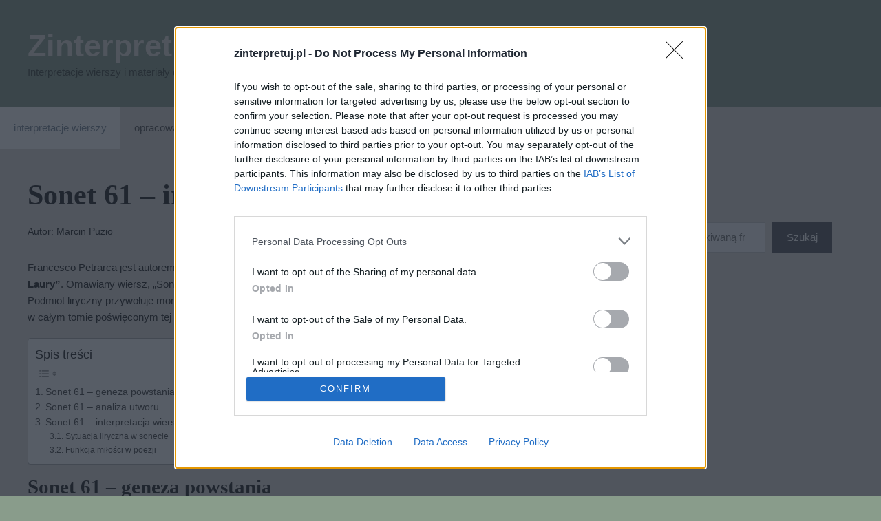

--- FILE ---
content_type: text/html; charset=UTF-8
request_url: https://zinterpretuj.pl/interpretacje-wierszy/sonet-61/
body_size: 25486
content:
<!DOCTYPE html><html lang="pl-PL" prefix="og: https://ogp.me/ns#"><head><meta charset="UTF-8"> <script>window.koko_analytics = {"url":"https:\/\/zinterpretuj.pl\/wp-admin\/admin-ajax.php?action=koko_analytics_collect","site_url":"https:\/\/zinterpretuj.pl","post_id":583,"path":"\/interpretacje-wierszy\/sonet-61\/","method":"cookie","use_cookie":true};</script> <meta name="viewport" content="width=device-width, initial-scale=1"> <script id="google_gtagjs-js-consent-mode-data-layer">window.dataLayer = window.dataLayer || [];function gtag(){dataLayer.push(arguments);}
gtag('consent', 'default', {"ad_personalization":"denied","ad_storage":"denied","ad_user_data":"denied","analytics_storage":"denied","functionality_storage":"denied","security_storage":"denied","personalization_storage":"denied","region":["AT","BE","BG","CH","CY","CZ","DE","DK","EE","ES","FI","FR","GB","GR","HR","HU","IE","IS","IT","LI","LT","LU","LV","MT","NL","NO","PL","PT","RO","SE","SI","SK"],"wait_for_update":500});
window._googlesitekitConsentCategoryMap = {"statistics":["analytics_storage"],"marketing":["ad_storage","ad_user_data","ad_personalization"],"functional":["functionality_storage","security_storage"],"preferences":["personalization_storage"]};
window._googlesitekitConsents = {"ad_personalization":"denied","ad_storage":"denied","ad_user_data":"denied","analytics_storage":"denied","functionality_storage":"denied","security_storage":"denied","personalization_storage":"denied","region":["AT","BE","BG","CH","CY","CZ","DE","DK","EE","ES","FI","FR","GB","GR","HR","HU","IE","IS","IT","LI","LT","LU","LV","MT","NL","NO","PL","PT","RO","SE","SI","SK"],"wait_for_update":500};</script> <title>Sonet 61 - interpretacja &ndash; Zinterpretuj.pl</title><meta name="description" content="Francesco Petrarca jest autorem wielu znanych utworów literackich. Najbardziej znane z nich tworzą zbiór poetycki „Do Laury”. Omawiany wiersz, „Sonet 61” o incipicie &quot;Błogosławiony niechaj ów dzień będzie&quot;, również należy do tego cyklu. Podmiot liryczny przywołuje moment zapoznania z Laurą. Co prawda nie pada jej imię, jednak z uwagi na umieszczenie go w całym tomie poświęconym tej kobiecie, można tak to interpretować."/><meta name="robots" content="follow, index, max-snippet:-1, max-video-preview:-1, max-image-preview:large"/><link rel="canonical" href="https://zinterpretuj.pl/interpretacje-wierszy/sonet-61/" /><meta property="og:locale" content="pl_PL" /><meta property="og:type" content="article" /><meta property="og:title" content="Sonet 61 - interpretacja &ndash; Zinterpretuj.pl" /><meta property="og:description" content="Francesco Petrarca jest autorem wielu znanych utworów literackich. Najbardziej znane z nich tworzą zbiór poetycki „Do Laury”. Omawiany wiersz, „Sonet 61” o incipicie &quot;Błogosławiony niechaj ów dzień będzie&quot;, również należy do tego cyklu. Podmiot liryczny przywołuje moment zapoznania z Laurą. Co prawda nie pada jej imię, jednak z uwagi na umieszczenie go w całym tomie poświęconym tej kobiecie, można tak to interpretować." /><meta property="og:url" content="https://zinterpretuj.pl/interpretacje-wierszy/sonet-61/" /><meta property="og:site_name" content="Zinterpretuj.pl" /><meta property="article:tag" content="Francesco Petrarca" /><meta property="article:section" content="interpretacje wierszy" /><meta property="og:updated_time" content="2023-10-28T18:01:14+02:00" /><meta property="article:published_time" content="2021-05-21T11:25:10+02:00" /><meta property="article:modified_time" content="2023-10-28T18:01:14+02:00" /><meta name="twitter:card" content="summary_large_image" /><meta name="twitter:title" content="Sonet 61 - interpretacja &ndash; Zinterpretuj.pl" /><meta name="twitter:description" content="Francesco Petrarca jest autorem wielu znanych utworów literackich. Najbardziej znane z nich tworzą zbiór poetycki „Do Laury”. Omawiany wiersz, „Sonet 61” o incipicie &quot;Błogosławiony niechaj ów dzień będzie&quot;, również należy do tego cyklu. Podmiot liryczny przywołuje moment zapoznania z Laurą. Co prawda nie pada jej imię, jednak z uwagi na umieszczenie go w całym tomie poświęconym tej kobiecie, można tak to interpretować." /><meta name="twitter:label1" content="Napisane przez" /><meta name="twitter:data1" content="Marcin Puzio" /><meta name="twitter:label2" content="Czas czytania" /><meta name="twitter:data2" content="3 minuty" /> <script type="application/ld+json" class="rank-math-schema">{"@context":"https://schema.org","@graph":[{"@type":["Person","Organization"],"@id":"https://zinterpretuj.pl/#person","name":"zinterpretuj.pl"},{"@type":"WebSite","@id":"https://zinterpretuj.pl/#website","url":"https://zinterpretuj.pl","name":"Zinterpretuj.pl","publisher":{"@id":"https://zinterpretuj.pl/#person"},"inLanguage":"pl-PL"},{"@type":"WebPage","@id":"https://zinterpretuj.pl/interpretacje-wierszy/sonet-61/#webpage","url":"https://zinterpretuj.pl/interpretacje-wierszy/sonet-61/","name":"Sonet 61 - interpretacja &ndash; Zinterpretuj.pl","datePublished":"2021-05-21T11:25:10+02:00","dateModified":"2023-10-28T18:01:14+02:00","isPartOf":{"@id":"https://zinterpretuj.pl/#website"},"inLanguage":"pl-PL"},{"@type":"Person","@id":"https://zinterpretuj.pl/interpretacje-wierszy/sonet-61/#author","name":"Marcin Puzio","image":{"@type":"ImageObject","@id":"https://secure.gravatar.com/avatar/c99310cb0fec99c89097461b85b861cce2b74e8e223b8fa420a323bdc21bfa40?s=96&amp;d=mm&amp;r=g","url":"https://secure.gravatar.com/avatar/c99310cb0fec99c89097461b85b861cce2b74e8e223b8fa420a323bdc21bfa40?s=96&amp;d=mm&amp;r=g","caption":"Marcin Puzio","inLanguage":"pl-PL"}},{"@type":"BlogPosting","headline":"Sonet 61 - interpretacja &ndash; Zinterpretuj.pl","datePublished":"2021-05-21T11:25:10+02:00","dateModified":"2023-10-28T18:01:14+02:00","author":{"@id":"https://zinterpretuj.pl/interpretacje-wierszy/sonet-61/#author","name":"Marcin Puzio"},"publisher":{"@id":"https://zinterpretuj.pl/#person"},"description":"Francesco Petrarca jest autorem wielu znanych utwor\u00f3w literackich. Najbardziej znane z nich tworz\u0105 zbi\u00f3r poetycki \u201eDo Laury\u201d. Omawiany wiersz, \u201eSonet 61\u201d o incipicie &quot;B\u0142ogos\u0142awiony niechaj \u00f3w dzie\u0144 b\u0119dzie&quot;, r\u00f3wnie\u017c nale\u017cy do tego cyklu. Podmiot liryczny przywo\u0142uje moment zapoznania z Laur\u0105. Co prawda nie pada jej imi\u0119, jednak z uwagi na umieszczenie go w ca\u0142ym tomie po\u015bwi\u0119conym tej kobiecie, mo\u017cna tak to interpretowa\u0107.","name":"Sonet 61 - interpretacja &ndash; Zinterpretuj.pl","@id":"https://zinterpretuj.pl/interpretacje-wierszy/sonet-61/#richSnippet","isPartOf":{"@id":"https://zinterpretuj.pl/interpretacje-wierszy/sonet-61/#webpage"},"inLanguage":"pl-PL","mainEntityOfPage":{"@id":"https://zinterpretuj.pl/interpretacje-wierszy/sonet-61/#webpage"}}]}</script> <link rel='dns-prefetch' href='//www.googletagmanager.com' /><link rel='dns-prefetch' href='//www.googletagservices.com' /><link rel='dns-prefetch' href='//googleads.g.doubleclick.net' /><link rel='dns-prefetch' href='//www.google-analytics.com' /><link rel='dns-prefetch' href='//fonts.google.com' /><link rel='dns-prefetch' href='//www.gstatic.com' /><link rel='dns-prefetch' href='//pubmatic.com' /><link rel='dns-prefetch' href='//fundingchoicesmessages.google.com' /><link rel="alternate" title="oEmbed (JSON)" type="application/json+oembed" href="https://zinterpretuj.pl/wp-json/oembed/1.0/embed?url=https%3A%2F%2Fzinterpretuj.pl%2Finterpretacje-wierszy%2Fsonet-61%2F" /><link rel="alternate" title="oEmbed (XML)" type="text/xml+oembed" href="https://zinterpretuj.pl/wp-json/oembed/1.0/embed?url=https%3A%2F%2Fzinterpretuj.pl%2Finterpretacje-wierszy%2Fsonet-61%2F&#038;format=xml" /><link data-optimized="2" rel="stylesheet" href="https://zinterpretuj.pl/wp-content/litespeed/css/c83516ed29cf8d396f02609e68ebb6f1.css?ver=e54e9" /> <script src="https://zinterpretuj.pl/wp-includes/js/jquery/jquery.min.js?ver=3.7.1" id="jquery-core-js"></script> <script data-optimized="1" src="https://zinterpretuj.pl/wp-content/litespeed/js/2d48fe5ab712cec06456ee22aea96e5a.js?ver=6cc49" id="jquery-migrate-js"></script> 
 <script src="https://www.googletagmanager.com/gtag/js?id=GT-MRQG3Q5" id="google_gtagjs-js" async></script> <script id="google_gtagjs-js-after">window.dataLayer = window.dataLayer || [];function gtag(){dataLayer.push(arguments);}
gtag("set","linker",{"domains":["zinterpretuj.pl"]});
gtag("js", new Date());
gtag("set", "developer_id.dZTNiMT", true);
gtag("config", "GT-MRQG3Q5");
 window._googlesitekit = window._googlesitekit || {}; window._googlesitekit.throttledEvents = []; window._googlesitekit.gtagEvent = (name, data) => { var key = JSON.stringify( { name, data } ); if ( !! window._googlesitekit.throttledEvents[ key ] ) { return; } window._googlesitekit.throttledEvents[ key ] = true; setTimeout( () => { delete window._googlesitekit.throttledEvents[ key ]; }, 5 ); gtag( "event", name, { ...data, event_source: "site-kit" } ); }; 
//# sourceURL=google_gtagjs-js-after</script> <link rel="https://api.w.org/" href="https://zinterpretuj.pl/wp-json/" /><link rel="alternate" title="JSON" type="application/json" href="https://zinterpretuj.pl/wp-json/wp/v2/posts/583" /><link rel="EditURI" type="application/rsd+xml" title="RSD" href="https://zinterpretuj.pl/xmlrpc.php?rsd" /><meta name="generator" content="WordPress 6.9" /><link rel='shortlink' href='https://zinterpretuj.pl/?p=583' /><meta name="generator" content="Site Kit by Google 1.170.0" /><link rel="pingback" href="https://zinterpretuj.pl/xmlrpc.php"><meta name="google-adsense-platform-account" content="ca-host-pub-2644536267352236"><meta name="google-adsense-platform-domain" content="sitekit.withgoogle.com"> <script async src="https://fundingchoicesmessages.google.com/i/pub-5035524433802133?ers=1" nonce="VilHpL0zzXbgvW6NOMorcA"></script><script nonce="VilHpL0zzXbgvW6NOMorcA">(function() {function signalGooglefcPresent() {if (!window.frames['googlefcPresent']) {if (document.body) {const iframe = document.createElement('iframe'); iframe.style = 'width: 0; height: 0; border: none; z-index: -1000; left: -1000px; top: -1000px;'; iframe.style.display = 'none'; iframe.name = 'googlefcPresent'; document.body.appendChild(iframe);} else {setTimeout(signalGooglefcPresent, 0);}}}signalGooglefcPresent();})();</script>  <script>(function(){'use strict';function aa(a){var b=0;return function(){return b<a.length?{done:!1,value:a[b++]}:{done:!0}}}var ba="function"==typeof Object.defineProperties?Object.defineProperty:function(a,b,c){if(a==Array.prototype||a==Object.prototype)return a;a[b]=c.value;return a};
function ea(a){a=["object"==typeof globalThis&&globalThis,a,"object"==typeof window&&window,"object"==typeof self&&self,"object"==typeof global&&global];for(var b=0;b<a.length;++b){var c=a[b];if(c&&c.Math==Math)return c}throw Error("Cannot find global object");}var fa=ea(this);function ha(a,b){if(b)a:{var c=fa;a=a.split(".");for(var d=0;d<a.length-1;d++){var e=a[d];if(!(e in c))break a;c=c[e]}a=a[a.length-1];d=c[a];b=b(d);b!=d&&null!=b&&ba(c,a,{configurable:!0,writable:!0,value:b})}}
var ia="function"==typeof Object.create?Object.create:function(a){function b(){}b.prototype=a;return new b},l;if("function"==typeof Object.setPrototypeOf)l=Object.setPrototypeOf;else{var m;a:{var ja={a:!0},ka={};try{ka.__proto__=ja;m=ka.a;break a}catch(a){}m=!1}l=m?function(a,b){a.__proto__=b;if(a.__proto__!==b)throw new TypeError(a+" is not extensible");return a}:null}var la=l;
function n(a,b){a.prototype=ia(b.prototype);a.prototype.constructor=a;if(la)la(a,b);else for(var c in b)if("prototype"!=c)if(Object.defineProperties){var d=Object.getOwnPropertyDescriptor(b,c);d&&Object.defineProperty(a,c,d)}else a[c]=b[c];a.A=b.prototype}function ma(){for(var a=Number(this),b=[],c=a;c<arguments.length;c++)b[c-a]=arguments[c];return b}
var na="function"==typeof Object.assign?Object.assign:function(a,b){for(var c=1;c<arguments.length;c++){var d=arguments[c];if(d)for(var e in d)Object.prototype.hasOwnProperty.call(d,e)&&(a[e]=d[e])}return a};ha("Object.assign",function(a){return a||na});/*

 Copyright The Closure Library Authors.
 SPDX-License-Identifier: Apache-2.0
*/
var p=this||self;function q(a){return a};var t,u;a:{for(var oa=["CLOSURE_FLAGS"],v=p,x=0;x<oa.length;x++)if(v=v[oa[x]],null==v){u=null;break a}u=v}var pa=u&&u[610401301];t=null!=pa?pa:!1;var z,qa=p.navigator;z=qa?qa.userAgentData||null:null;function A(a){return t?z?z.brands.some(function(b){return(b=b.brand)&&-1!=b.indexOf(a)}):!1:!1}function B(a){var b;a:{if(b=p.navigator)if(b=b.userAgent)break a;b=""}return-1!=b.indexOf(a)};function C(){return t?!!z&&0<z.brands.length:!1}function D(){return C()?A("Chromium"):(B("Chrome")||B("CriOS"))&&!(C()?0:B("Edge"))||B("Silk")};var ra=C()?!1:B("Trident")||B("MSIE");!B("Android")||D();D();B("Safari")&&(D()||(C()?0:B("Coast"))||(C()?0:B("Opera"))||(C()?0:B("Edge"))||(C()?A("Microsoft Edge"):B("Edg/"))||C()&&A("Opera"));var sa={},E=null;var ta="undefined"!==typeof Uint8Array,ua=!ra&&"function"===typeof btoa;var F="function"===typeof Symbol&&"symbol"===typeof Symbol()?Symbol():void 0,G=F?function(a,b){a[F]|=b}:function(a,b){void 0!==a.g?a.g|=b:Object.defineProperties(a,{g:{value:b,configurable:!0,writable:!0,enumerable:!1}})};function va(a){var b=H(a);1!==(b&1)&&(Object.isFrozen(a)&&(a=Array.prototype.slice.call(a)),I(a,b|1))}
var H=F?function(a){return a[F]|0}:function(a){return a.g|0},J=F?function(a){return a[F]}:function(a){return a.g},I=F?function(a,b){a[F]=b}:function(a,b){void 0!==a.g?a.g=b:Object.defineProperties(a,{g:{value:b,configurable:!0,writable:!0,enumerable:!1}})};function wa(){var a=[];G(a,1);return a}function xa(a,b){I(b,(a|0)&-99)}function K(a,b){I(b,(a|34)&-73)}function L(a){a=a>>11&1023;return 0===a?536870912:a};var M={};function N(a){return null!==a&&"object"===typeof a&&!Array.isArray(a)&&a.constructor===Object}var O,ya=[];I(ya,39);O=Object.freeze(ya);var P;function Q(a,b){P=b;a=new a(b);P=void 0;return a}
function R(a,b,c){null==a&&(a=P);P=void 0;if(null==a){var d=96;c?(a=[c],d|=512):a=[];b&&(d=d&-2095105|(b&1023)<<11)}else{if(!Array.isArray(a))throw Error();d=H(a);if(d&64)return a;d|=64;if(c&&(d|=512,c!==a[0]))throw Error();a:{c=a;var e=c.length;if(e){var f=e-1,g=c[f];if(N(g)){d|=256;b=(d>>9&1)-1;e=f-b;1024<=e&&(za(c,b,g),e=1023);d=d&-2095105|(e&1023)<<11;break a}}b&&(g=(d>>9&1)-1,b=Math.max(b,e-g),1024<b&&(za(c,g,{}),d|=256,b=1023),d=d&-2095105|(b&1023)<<11)}}I(a,d);return a}
function za(a,b,c){for(var d=1023+b,e=a.length,f=d;f<e;f++){var g=a[f];null!=g&&g!==c&&(c[f-b]=g)}a.length=d+1;a[d]=c};function Aa(a){switch(typeof a){case "number":return isFinite(a)?a:String(a);case "boolean":return a?1:0;case "object":if(a&&!Array.isArray(a)&&ta&&null!=a&&a instanceof Uint8Array){if(ua){for(var b="",c=0,d=a.length-10240;c<d;)b+=String.fromCharCode.apply(null,a.subarray(c,c+=10240));b+=String.fromCharCode.apply(null,c?a.subarray(c):a);a=btoa(b)}else{void 0===b&&(b=0);if(!E){E={};c="ABCDEFGHIJKLMNOPQRSTUVWXYZabcdefghijklmnopqrstuvwxyz0123456789".split("");d=["+/=","+/","-_=","-_.","-_"];for(var e=
0;5>e;e++){var f=c.concat(d[e].split(""));sa[e]=f;for(var g=0;g<f.length;g++){var h=f[g];void 0===E[h]&&(E[h]=g)}}}b=sa[b];c=Array(Math.floor(a.length/3));d=b[64]||"";for(e=f=0;f<a.length-2;f+=3){var k=a[f],w=a[f+1];h=a[f+2];g=b[k>>2];k=b[(k&3)<<4|w>>4];w=b[(w&15)<<2|h>>6];h=b[h&63];c[e++]=g+k+w+h}g=0;h=d;switch(a.length-f){case 2:g=a[f+1],h=b[(g&15)<<2]||d;case 1:a=a[f],c[e]=b[a>>2]+b[(a&3)<<4|g>>4]+h+d}a=c.join("")}return a}}return a};function Ba(a,b,c){a=Array.prototype.slice.call(a);var d=a.length,e=b&256?a[d-1]:void 0;d+=e?-1:0;for(b=b&512?1:0;b<d;b++)a[b]=c(a[b]);if(e){b=a[b]={};for(var f in e)Object.prototype.hasOwnProperty.call(e,f)&&(b[f]=c(e[f]))}return a}function Da(a,b,c,d,e,f){if(null!=a){if(Array.isArray(a))a=e&&0==a.length&&H(a)&1?void 0:f&&H(a)&2?a:Ea(a,b,c,void 0!==d,e,f);else if(N(a)){var g={},h;for(h in a)Object.prototype.hasOwnProperty.call(a,h)&&(g[h]=Da(a[h],b,c,d,e,f));a=g}else a=b(a,d);return a}}
function Ea(a,b,c,d,e,f){var g=d||c?H(a):0;d=d?!!(g&32):void 0;a=Array.prototype.slice.call(a);for(var h=0;h<a.length;h++)a[h]=Da(a[h],b,c,d,e,f);c&&c(g,a);return a}function Fa(a){return a.s===M?a.toJSON():Aa(a)};function Ga(a,b,c){c=void 0===c?K:c;if(null!=a){if(ta&&a instanceof Uint8Array)return b?a:new Uint8Array(a);if(Array.isArray(a)){var d=H(a);if(d&2)return a;if(b&&!(d&64)&&(d&32||0===d))return I(a,d|34),a;a=Ea(a,Ga,d&4?K:c,!0,!1,!0);b=H(a);b&4&&b&2&&Object.freeze(a);return a}a.s===M&&(b=a.h,c=J(b),a=c&2?a:Q(a.constructor,Ha(b,c,!0)));return a}}function Ha(a,b,c){var d=c||b&2?K:xa,e=!!(b&32);a=Ba(a,b,function(f){return Ga(f,e,d)});G(a,32|(c?2:0));return a};function Ia(a,b){a=a.h;return Ja(a,J(a),b)}function Ja(a,b,c,d){if(-1===c)return null;if(c>=L(b)){if(b&256)return a[a.length-1][c]}else{var e=a.length;if(d&&b&256&&(d=a[e-1][c],null!=d))return d;b=c+((b>>9&1)-1);if(b<e)return a[b]}}function Ka(a,b,c,d,e){var f=L(b);if(c>=f||e){e=b;if(b&256)f=a[a.length-1];else{if(null==d)return;f=a[f+((b>>9&1)-1)]={};e|=256}f[c]=d;e&=-1025;e!==b&&I(a,e)}else a[c+((b>>9&1)-1)]=d,b&256&&(d=a[a.length-1],c in d&&delete d[c]),b&1024&&I(a,b&-1025)}
function La(a,b){var c=Ma;var d=void 0===d?!1:d;var e=a.h;var f=J(e),g=Ja(e,f,b,d);var h=!1;if(null==g||"object"!==typeof g||(h=Array.isArray(g))||g.s!==M)if(h){var k=h=H(g);0===k&&(k|=f&32);k|=f&2;k!==h&&I(g,k);c=new c(g)}else c=void 0;else c=g;c!==g&&null!=c&&Ka(e,f,b,c,d);e=c;if(null==e)return e;a=a.h;f=J(a);f&2||(g=e,c=g.h,h=J(c),g=h&2?Q(g.constructor,Ha(c,h,!1)):g,g!==e&&(e=g,Ka(a,f,b,e,d)));return e}function Na(a,b){a=Ia(a,b);return null==a||"string"===typeof a?a:void 0}
function Oa(a,b){a=Ia(a,b);return null!=a?a:0}function S(a,b){a=Na(a,b);return null!=a?a:""};function T(a,b,c){this.h=R(a,b,c)}T.prototype.toJSON=function(){var a=Ea(this.h,Fa,void 0,void 0,!1,!1);return Pa(this,a,!0)};T.prototype.s=M;T.prototype.toString=function(){return Pa(this,this.h,!1).toString()};
function Pa(a,b,c){var d=a.constructor.v,e=L(J(c?a.h:b)),f=!1;if(d){if(!c){b=Array.prototype.slice.call(b);var g;if(b.length&&N(g=b[b.length-1]))for(f=0;f<d.length;f++)if(d[f]>=e){Object.assign(b[b.length-1]={},g);break}f=!0}e=b;c=!c;g=J(a.h);a=L(g);g=(g>>9&1)-1;for(var h,k,w=0;w<d.length;w++)if(k=d[w],k<a){k+=g;var r=e[k];null==r?e[k]=c?O:wa():c&&r!==O&&va(r)}else h||(r=void 0,e.length&&N(r=e[e.length-1])?h=r:e.push(h={})),r=h[k],null==h[k]?h[k]=c?O:wa():c&&r!==O&&va(r)}d=b.length;if(!d)return b;
var Ca;if(N(h=b[d-1])){a:{var y=h;e={};c=!1;for(var ca in y)Object.prototype.hasOwnProperty.call(y,ca)&&(a=y[ca],Array.isArray(a)&&a!=a&&(c=!0),null!=a?e[ca]=a:c=!0);if(c){for(var rb in e){y=e;break a}y=null}}y!=h&&(Ca=!0);d--}for(;0<d;d--){h=b[d-1];if(null!=h)break;var cb=!0}if(!Ca&&!cb)return b;var da;f?da=b:da=Array.prototype.slice.call(b,0,d);b=da;f&&(b.length=d);y&&b.push(y);return b};function Qa(a){return function(b){if(null==b||""==b)b=new a;else{b=JSON.parse(b);if(!Array.isArray(b))throw Error(void 0);G(b,32);b=Q(a,b)}return b}};function Ra(a){this.h=R(a)}n(Ra,T);var Sa=Qa(Ra);var U;function V(a){this.g=a}V.prototype.toString=function(){return this.g+""};var Ta={};function Ua(){return Math.floor(2147483648*Math.random()).toString(36)+Math.abs(Math.floor(2147483648*Math.random())^Date.now()).toString(36)};function Va(a,b){b=String(b);"application/xhtml+xml"===a.contentType&&(b=b.toLowerCase());return a.createElement(b)}function Wa(a){this.g=a||p.document||document}Wa.prototype.appendChild=function(a,b){a.appendChild(b)};/*

 SPDX-License-Identifier: Apache-2.0
*/
function Xa(a,b){a.src=b instanceof V&&b.constructor===V?b.g:"type_error:TrustedResourceUrl";var c,d;(c=(b=null==(d=(c=(a.ownerDocument&&a.ownerDocument.defaultView||window).document).querySelector)?void 0:d.call(c,"script[nonce]"))?b.nonce||b.getAttribute("nonce")||"":"")&&a.setAttribute("nonce",c)};function Ya(a){a=void 0===a?document:a;return a.createElement("script")};function Za(a,b,c,d,e,f){try{var g=a.g,h=Ya(g);h.async=!0;Xa(h,b);g.head.appendChild(h);h.addEventListener("load",function(){e();d&&g.head.removeChild(h)});h.addEventListener("error",function(){0<c?Za(a,b,c-1,d,e,f):(d&&g.head.removeChild(h),f())})}catch(k){f()}};var $a=p.atob("aHR0cHM6Ly93d3cuZ3N0YXRpYy5jb20vaW1hZ2VzL2ljb25zL21hdGVyaWFsL3N5c3RlbS8xeC93YXJuaW5nX2FtYmVyXzI0ZHAucG5n"),ab=p.atob("WW91IGFyZSBzZWVpbmcgdGhpcyBtZXNzYWdlIGJlY2F1c2UgYWQgb3Igc2NyaXB0IGJsb2NraW5nIHNvZnR3YXJlIGlzIGludGVyZmVyaW5nIHdpdGggdGhpcyBwYWdlLg=="),bb=p.atob("RGlzYWJsZSBhbnkgYWQgb3Igc2NyaXB0IGJsb2NraW5nIHNvZnR3YXJlLCB0aGVuIHJlbG9hZCB0aGlzIHBhZ2Uu");function db(a,b,c){this.i=a;this.l=new Wa(this.i);this.g=null;this.j=[];this.m=!1;this.u=b;this.o=c}
function eb(a){if(a.i.body&&!a.m){var b=function(){fb(a);p.setTimeout(function(){return gb(a,3)},50)};Za(a.l,a.u,2,!0,function(){p[a.o]||b()},b);a.m=!0}}
function fb(a){for(var b=W(1,5),c=0;c<b;c++){var d=X(a);a.i.body.appendChild(d);a.j.push(d)}b=X(a);b.style.bottom="0";b.style.left="0";b.style.position="fixed";b.style.width=W(100,110).toString()+"%";b.style.zIndex=W(2147483544,2147483644).toString();b.style["background-color"]=hb(249,259,242,252,219,229);b.style["box-shadow"]="0 0 12px #888";b.style.color=hb(0,10,0,10,0,10);b.style.display="flex";b.style["justify-content"]="center";b.style["font-family"]="Roboto, Arial";c=X(a);c.style.width=W(80,
85).toString()+"%";c.style.maxWidth=W(750,775).toString()+"px";c.style.margin="24px";c.style.display="flex";c.style["align-items"]="flex-start";c.style["justify-content"]="center";d=Va(a.l.g,"IMG");d.className=Ua();d.src=$a;d.alt="Warning icon";d.style.height="24px";d.style.width="24px";d.style["padding-right"]="16px";var e=X(a),f=X(a);f.style["font-weight"]="bold";f.textContent=ab;var g=X(a);g.textContent=bb;Y(a,e,f);Y(a,e,g);Y(a,c,d);Y(a,c,e);Y(a,b,c);a.g=b;a.i.body.appendChild(a.g);b=W(1,5);for(c=
0;c<b;c++)d=X(a),a.i.body.appendChild(d),a.j.push(d)}function Y(a,b,c){for(var d=W(1,5),e=0;e<d;e++){var f=X(a);b.appendChild(f)}b.appendChild(c);c=W(1,5);for(d=0;d<c;d++)e=X(a),b.appendChild(e)}function W(a,b){return Math.floor(a+Math.random()*(b-a))}function hb(a,b,c,d,e,f){return"rgb("+W(Math.max(a,0),Math.min(b,255)).toString()+","+W(Math.max(c,0),Math.min(d,255)).toString()+","+W(Math.max(e,0),Math.min(f,255)).toString()+")"}function X(a){a=Va(a.l.g,"DIV");a.className=Ua();return a}
function gb(a,b){0>=b||null!=a.g&&0!=a.g.offsetHeight&&0!=a.g.offsetWidth||(ib(a),fb(a),p.setTimeout(function(){return gb(a,b-1)},50))}
function ib(a){var b=a.j;var c="undefined"!=typeof Symbol&&Symbol.iterator&&b[Symbol.iterator];if(c)b=c.call(b);else if("number"==typeof b.length)b={next:aa(b)};else throw Error(String(b)+" is not an iterable or ArrayLike");for(c=b.next();!c.done;c=b.next())(c=c.value)&&c.parentNode&&c.parentNode.removeChild(c);a.j=[];(b=a.g)&&b.parentNode&&b.parentNode.removeChild(b);a.g=null};function jb(a,b,c,d,e){function f(k){document.body?g(document.body):0<k?p.setTimeout(function(){f(k-1)},e):b()}function g(k){k.appendChild(h);p.setTimeout(function(){h?(0!==h.offsetHeight&&0!==h.offsetWidth?b():a(),h.parentNode&&h.parentNode.removeChild(h)):a()},d)}var h=kb(c);f(3)}function kb(a){var b=document.createElement("div");b.className=a;b.style.width="1px";b.style.height="1px";b.style.position="absolute";b.style.left="-10000px";b.style.top="-10000px";b.style.zIndex="-10000";return b};function Ma(a){this.h=R(a)}n(Ma,T);function lb(a){this.h=R(a)}n(lb,T);var mb=Qa(lb);function nb(a){a=Na(a,4)||"";if(void 0===U){var b=null;var c=p.trustedTypes;if(c&&c.createPolicy){try{b=c.createPolicy("goog#html",{createHTML:q,createScript:q,createScriptURL:q})}catch(d){p.console&&p.console.error(d.message)}U=b}else U=b}a=(b=U)?b.createScriptURL(a):a;return new V(a,Ta)};function ob(a,b){this.m=a;this.o=new Wa(a.document);this.g=b;this.j=S(this.g,1);this.u=nb(La(this.g,2));this.i=!1;b=nb(La(this.g,13));this.l=new db(a.document,b,S(this.g,12))}ob.prototype.start=function(){pb(this)};
function pb(a){qb(a);Za(a.o,a.u,3,!1,function(){a:{var b=a.j;var c=p.btoa(b);if(c=p[c]){try{var d=Sa(p.atob(c))}catch(e){b=!1;break a}b=b===Na(d,1)}else b=!1}b?Z(a,S(a.g,14)):(Z(a,S(a.g,8)),eb(a.l))},function(){jb(function(){Z(a,S(a.g,7));eb(a.l)},function(){return Z(a,S(a.g,6))},S(a.g,9),Oa(a.g,10),Oa(a.g,11))})}function Z(a,b){a.i||(a.i=!0,a=new a.m.XMLHttpRequest,a.open("GET",b,!0),a.send())}function qb(a){var b=p.btoa(a.j);a.m[b]&&Z(a,S(a.g,5))};(function(a,b){p[a]=function(){var c=ma.apply(0,arguments);p[a]=function(){};b.apply(null,c)}})("__h82AlnkH6D91__",function(a){"function"===typeof window.atob&&(new ob(window,mb(window.atob(a)))).start()});}).call(this);

window.__h82AlnkH6D91__("[base64]/[base64]/[base64]/[base64]");</script> <link rel="icon" href="https://zinterpretuj.pl/wp-content/uploads/2022/10/cropped-favicon-32x32.png" sizes="32x32" /><link rel="icon" href="https://zinterpretuj.pl/wp-content/uploads/2022/10/cropped-favicon-192x192.png" sizes="192x192" /><link rel="apple-touch-icon" href="https://zinterpretuj.pl/wp-content/uploads/2022/10/cropped-favicon-180x180.png" /><meta name="msapplication-TileImage" content="https://zinterpretuj.pl/wp-content/uploads/2022/10/cropped-favicon-270x270.png" />
 <script type="text/javascript" async=true>(function() {
  var host = window.location.hostname;
  var element = document.createElement('script');
  var firstScript = document.getElementsByTagName('script')[0];
  var url = 'https://cmp.inmobi.com'
    .concat('/choice/', 'EWV12TZsf8nv0', '/', host, '/choice.js?tag_version=V3');
  var uspTries = 0;
  var uspTriesLimit = 3;
  element.async = true;
  element.type = 'text/javascript';
  element.src = url;

  firstScript.parentNode.insertBefore(element, firstScript);

  function makeStub() {
    var TCF_LOCATOR_NAME = '__tcfapiLocator';
    var queue = [];
    var win = window;
    var cmpFrame;

    function addFrame() {
      var doc = win.document;
      var otherCMP = !!(win.frames[TCF_LOCATOR_NAME]);

      if (!otherCMP) {
        if (doc.body) {
          var iframe = doc.createElement('iframe');

          iframe.style.cssText = 'display:none';
          iframe.name = TCF_LOCATOR_NAME;
          doc.body.appendChild(iframe);
        } else {
          setTimeout(addFrame, 5);
        }
      }
      return !otherCMP;
    }

    function tcfAPIHandler() {
      var gdprApplies;
      var args = arguments;

      if (!args.length) {
        return queue;
      } else if (args[0] === 'setGdprApplies') {
        if (
          args.length > 3 &&
          args[2] === 2 &&
          typeof args[3] === 'boolean'
        ) {
          gdprApplies = args[3];
          if (typeof args[2] === 'function') {
            args[2]('set', true);
          }
        }
      } else if (args[0] === 'ping') {
        var retr = {
          gdprApplies: gdprApplies,
          cmpLoaded: false,
          cmpStatus: 'stub'
        };

        if (typeof args[2] === 'function') {
          args[2](retr);
        }
      } else {
        if(args[0] === 'init' && typeof args[3] === 'object') {
          args[3] = Object.assign(args[3], { tag_version: 'V3' });
        }
        queue.push(args);
      }
    }

    function postMessageEventHandler(event) {
      var msgIsString = typeof event.data === 'string';
      var json = {};

      try {
        if (msgIsString) {
          json = JSON.parse(event.data);
        } else {
          json = event.data;
        }
      } catch (ignore) {}

      var payload = json.__tcfapiCall;

      if (payload) {
        window.__tcfapi(
          payload.command,
          payload.version,
          function(retValue, success) {
            var returnMsg = {
              __tcfapiReturn: {
                returnValue: retValue,
                success: success,
                callId: payload.callId
              }
            };
            if (msgIsString) {
              returnMsg = JSON.stringify(returnMsg);
            }
            if (event && event.source && event.source.postMessage) {
              event.source.postMessage(returnMsg, '*');
            }
          },
          payload.parameter
        );
      }
    }

    while (win) {
      try {
        if (win.frames[TCF_LOCATOR_NAME]) {
          cmpFrame = win;
          break;
        }
      } catch (ignore) {}

      if (win === window.top) {
        break;
      }
      win = win.parent;
    }
    if (!cmpFrame) {
      addFrame();
      win.__tcfapi = tcfAPIHandler;
      win.addEventListener('message', postMessageEventHandler, false);
    }
  };

  makeStub();

  function makeGppStub() {
    const CMP_ID = 10;
    const SUPPORTED_APIS = [
      '2:tcfeuv2',
      '6:uspv1',
      '7:usnatv1',
      '8:usca',
      '9:usvav1',
      '10:uscov1',
      '11:usutv1',
      '12:usctv1'
    ];

    window.__gpp_addFrame = function (n) {
      if (!window.frames[n]) {
        if (document.body) {
          var i = document.createElement("iframe");
          i.style.cssText = "display:none";
          i.name = n;
          document.body.appendChild(i);
        } else {
          window.setTimeout(window.__gpp_addFrame, 10, n);
        }
      }
    };
    window.__gpp_stub = function () {
      var b = arguments;
      __gpp.queue = __gpp.queue || [];
      __gpp.events = __gpp.events || [];

      if (!b.length || (b.length == 1 && b[0] == "queue")) {
        return __gpp.queue;
      }

      if (b.length == 1 && b[0] == "events") {
        return __gpp.events;
      }

      var cmd = b[0];
      var clb = b.length > 1 ? b[1] : null;
      var par = b.length > 2 ? b[2] : null;
      if (cmd === "ping") {
        clb(
          {
            gppVersion: "1.1", // must be “Version.Subversion”, current: “1.1”
            cmpStatus: "stub", // possible values: stub, loading, loaded, error
            cmpDisplayStatus: "hidden", // possible values: hidden, visible, disabled
            signalStatus: "not ready", // possible values: not ready, ready
            supportedAPIs: SUPPORTED_APIS, // list of supported APIs
            cmpId: CMP_ID, // IAB assigned CMP ID, may be 0 during stub/loading
            sectionList: [],
            applicableSections: [-1],
            gppString: "",
            parsedSections: {},
          },
          true
        );
      } else if (cmd === "addEventListener") {
        if (!("lastId" in __gpp)) {
          __gpp.lastId = 0;
        }
        __gpp.lastId++;
        var lnr = __gpp.lastId;
        __gpp.events.push({
          id: lnr,
          callback: clb,
          parameter: par,
        });
        clb(
          {
            eventName: "listenerRegistered",
            listenerId: lnr, // Registered ID of the listener
            data: true, // positive signal
            pingData: {
              gppVersion: "1.1", // must be “Version.Subversion”, current: “1.1”
              cmpStatus: "stub", // possible values: stub, loading, loaded, error
              cmpDisplayStatus: "hidden", // possible values: hidden, visible, disabled
              signalStatus: "not ready", // possible values: not ready, ready
              supportedAPIs: SUPPORTED_APIS, // list of supported APIs
              cmpId: CMP_ID, // list of supported APIs
              sectionList: [],
              applicableSections: [-1],
              gppString: "",
              parsedSections: {},
            },
          },
          true
        );
      } else if (cmd === "removeEventListener") {
        var success = false;
        for (var i = 0; i < __gpp.events.length; i++) {
          if (__gpp.events[i].id == par) {
            __gpp.events.splice(i, 1);
            success = true;
            break;
          }
        }
        clb(
          {
            eventName: "listenerRemoved",
            listenerId: par, // Registered ID of the listener
            data: success, // status info
            pingData: {
              gppVersion: "1.1", // must be “Version.Subversion”, current: “1.1”
              cmpStatus: "stub", // possible values: stub, loading, loaded, error
              cmpDisplayStatus: "hidden", // possible values: hidden, visible, disabled
              signalStatus: "not ready", // possible values: not ready, ready
              supportedAPIs: SUPPORTED_APIS, // list of supported APIs
              cmpId: CMP_ID, // CMP ID
              sectionList: [],
              applicableSections: [-1],
              gppString: "",
              parsedSections: {},
            },
          },
          true
        );
      } else if (cmd === "hasSection") {
        clb(false, true);
      } else if (cmd === "getSection" || cmd === "getField") {
        clb(null, true);
      }
      //queue all other commands
      else {
        __gpp.queue.push([].slice.apply(b));
      }
    };
    window.__gpp_msghandler = function (event) {
      var msgIsString = typeof event.data === "string";
      try {
        var json = msgIsString ? JSON.parse(event.data) : event.data;
      } catch (e) {
        var json = null;
      }
      if (typeof json === "object" && json !== null && "__gppCall" in json) {
        var i = json.__gppCall;
        window.__gpp(
          i.command,
          function (retValue, success) {
            var returnMsg = {
              __gppReturn: {
                returnValue: retValue,
                success: success,
                callId: i.callId,
              },
            };
            event.source.postMessage(msgIsString ? JSON.stringify(returnMsg) : returnMsg, "*");
          },
          "parameter" in i ? i.parameter : null,
          "version" in i ? i.version : "1.1"
        );
      }
    };
    if (!("__gpp" in window) || typeof window.__gpp !== "function") {
      window.__gpp = window.__gpp_stub;
      window.addEventListener("message", window.__gpp_msghandler, false);
      window.__gpp_addFrame("__gppLocator");
    }
  };

  makeGppStub();

  var uspStubFunction = function() {
    var arg = arguments;
    if (typeof window.__uspapi !== uspStubFunction) {
      setTimeout(function() {
        if (typeof window.__uspapi !== 'undefined') {
          window.__uspapi.apply(window.__uspapi, arg);
        }
      }, 500);
    }
  };

  var checkIfUspIsReady = function() {
    uspTries++;
    if (window.__uspapi === uspStubFunction && uspTries < uspTriesLimit) {
      console.warn('USP is not accessible');
    } else {
      clearInterval(uspInterval);
    }
  };

  if (typeof window.__uspapi === 'undefined') {
    window.__uspapi = uspStubFunction;
    var uspInterval = setInterval(checkIfUspIsReady, 6000);
  }
})();</script>  <script async data-overlays="bottom" src="https://pagead2.googlesyndication.com/pagead/js/adsbygoogle.js?client=ca-pub-5035524433802133"
     crossorigin="anonymous"></script> </head><body class="wp-singular post-template-default single single-post postid-583 single-format-standard wp-embed-responsive wp-theme-generatepress wp-child-theme-zinterpretuj post-image-above-header post-image-aligned-center right-sidebar nav-below-header one-container header-aligned-left dropdown-hover" itemtype="https://schema.org/Blog" itemscope>
<a class="screen-reader-text skip-link" href="#content" title="Przejdź do treści">Przejdź do treści</a><header class="site-header grid-container" id="masthead" aria-label="Witryna"  itemtype="https://schema.org/WPHeader" itemscope><div class="inside-header grid-container"><div class="site-branding"><p class="main-title" itemprop="headline">
<a href="https://zinterpretuj.pl/" rel="home">Zinterpretuj.pl</a></p><p class="site-description" itemprop="description">Interpretacje wierszy i materiały do nauki</p></div></div></header><nav class="main-navigation grid-container sub-menu-right" id="site-navigation" aria-label="Podstawowy"  itemtype="https://schema.org/SiteNavigationElement" itemscope><div class="inside-navigation">
<button class="menu-toggle" aria-controls="primary-menu" aria-expanded="false">
<span class="gp-icon icon-menu-bars"><svg viewBox="0 0 512 512" aria-hidden="true" xmlns="http://www.w3.org/2000/svg" width="1em" height="1em"><path d="M0 96c0-13.255 10.745-24 24-24h464c13.255 0 24 10.745 24 24s-10.745 24-24 24H24c-13.255 0-24-10.745-24-24zm0 160c0-13.255 10.745-24 24-24h464c13.255 0 24 10.745 24 24s-10.745 24-24 24H24c-13.255 0-24-10.745-24-24zm0 160c0-13.255 10.745-24 24-24h464c13.255 0 24 10.745 24 24s-10.745 24-24 24H24c-13.255 0-24-10.745-24-24z" /></svg><svg viewBox="0 0 512 512" aria-hidden="true" xmlns="http://www.w3.org/2000/svg" width="1em" height="1em"><path d="M71.029 71.029c9.373-9.372 24.569-9.372 33.942 0L256 222.059l151.029-151.03c9.373-9.372 24.569-9.372 33.942 0 9.372 9.373 9.372 24.569 0 33.942L289.941 256l151.03 151.029c9.372 9.373 9.372 24.569 0 33.942-9.373 9.372-24.569 9.372-33.942 0L256 289.941l-151.029 151.03c-9.373 9.372-24.569 9.372-33.942 0-9.372-9.373-9.372-24.569 0-33.942L222.059 256 71.029 104.971c-9.372-9.373-9.372-24.569 0-33.942z" /></svg></span><span class="mobile-menu">Menu</span>				</button><div id="primary-menu" class="main-nav"><ul id="menu-menu-1" class=" menu sf-menu"><li id="menu-item-1056" class="menu-item menu-item-type-taxonomy menu-item-object-category current-post-ancestor current-menu-parent current-post-parent menu-item-1056"><a href="https://zinterpretuj.pl/interpretacje-wierszy/">interpretacje wierszy</a></li><li id="menu-item-1057" class="menu-item menu-item-type-taxonomy menu-item-object-category menu-item-1057"><a href="https://zinterpretuj.pl/opracowania/">opracowania</a></li><li id="menu-item-2666" class="menu-item menu-item-type-taxonomy menu-item-object-category menu-item-2666"><a href="https://zinterpretuj.pl/streszczenia-lektur/">streszczenia lektur</a></li><li id="menu-item-6381" class="menu-item menu-item-type-taxonomy menu-item-object-category menu-item-6381"><a href="https://zinterpretuj.pl/motywy-literackie/">motywy literackie</a></li><li id="menu-item-7507" class="menu-item menu-item-type-taxonomy menu-item-object-category menu-item-7507"><a href="https://zinterpretuj.pl/baza-wiedzy/">baza wiedzy</a></li><li id="menu-item-7506" class="menu-item menu-item-type-custom menu-item-object-custom menu-item-has-children menu-item-7506"><a href="#">matura<span role="presentation" class="dropdown-menu-toggle"><span class="gp-icon icon-arrow"><svg viewBox="0 0 330 512" aria-hidden="true" xmlns="http://www.w3.org/2000/svg" width="1em" height="1em"><path d="M305.913 197.085c0 2.266-1.133 4.815-2.833 6.514L171.087 335.593c-1.7 1.7-4.249 2.832-6.515 2.832s-4.815-1.133-6.515-2.832L26.064 203.599c-1.7-1.7-2.832-4.248-2.832-6.514s1.132-4.816 2.832-6.515l14.162-14.163c1.7-1.699 3.966-2.832 6.515-2.832 2.266 0 4.815 1.133 6.515 2.832l111.316 111.317 111.316-111.317c1.7-1.699 4.249-2.832 6.515-2.832s4.815 1.133 6.515 2.832l14.162 14.163c1.7 1.7 2.833 4.249 2.833 6.515z" /></svg></span></span></a><ul class="sub-menu"><li id="menu-item-9359" class="menu-item menu-item-type-custom menu-item-object-custom menu-item-9359"><a href="https://zinterpretuj.pl/matura/tematy-rozprawek-maturalnych/">tematy rozprawek maturalnych</a></li><li id="menu-item-5445" class="menu-item menu-item-type-custom menu-item-object-custom menu-item-5445"><a href="https://zinterpretuj.pl/matura/2024/">pytania jawne matura 2024</a></li><li id="menu-item-7450" class="menu-item menu-item-type-custom menu-item-object-custom menu-item-7450"><a href="https://zinterpretuj.pl/matura/2025/">pytania jawne matura 2025</a></li><li id="menu-item-9455" class="menu-item menu-item-type-custom menu-item-object-custom menu-item-9455"><a href="https://zinterpretuj.pl/matura/2026/">pytania jawne matura 2026</a></li></ul></li></ul></div></div></nav><div class="site grid-container container hfeed" id="page"><div class="site-content" id="content"><div class="content-area" id="primary"><main class="site-main" id="main"><article id="post-583" class="post-583 post type-post status-publish format-standard hentry category-interpretacje-wierszy tag-francesco-petrarca" itemtype="https://schema.org/CreativeWork" itemscope><div class="inside-article"><header class="entry-header"><h1 class="entry-title" itemprop="headline">Sonet 61 &#8211; interpretacja</h1></header><div class="gb-headline gb-headline-329c8f70 gb-headline-text">Autor: Marcin Puzio</div><div class="entry-content" itemprop="text"><p>Francesco Petrarca jest autorem wielu znanych utworów literackich. Najbardziej znane z nich tworzą zbiór poetycki <strong>„Do Laury”</strong>. Omawiany wiersz, „Sonet 61” o incipicie &#8222;Błogosławiony niechaj ów dzień będzie&#8221;, również należy do tego cyklu. Podmiot liryczny przywołuje moment zapoznania z Laurą. Co prawda nie pada jej imię, jednak z uwagi na umieszczenie go w całym tomie poświęconym tej kobiecie, można tak to interpretować.&nbsp;</p><div id="ez-toc-container" class="ez-toc-v2_0_80 counter-hierarchy ez-toc-counter ez-toc-grey ez-toc-container-direction"><p class="ez-toc-title" style="cursor:inherit">Spis treści</p>
<label for="ez-toc-cssicon-toggle-item-69751cf24365d" class="ez-toc-cssicon-toggle-label"><span class=""><span class="eztoc-hide" style="display:none;">Toggle</span><span class="ez-toc-icon-toggle-span"><svg style="fill: #999;color:#999" xmlns="http://www.w3.org/2000/svg" class="list-377408" width="20px" height="20px" viewBox="0 0 24 24" fill="none"><path d="M6 6H4v2h2V6zm14 0H8v2h12V6zM4 11h2v2H4v-2zm16 0H8v2h12v-2zM4 16h2v2H4v-2zm16 0H8v2h12v-2z" fill="currentColor"></path></svg><svg style="fill: #999;color:#999" class="arrow-unsorted-368013" xmlns="http://www.w3.org/2000/svg" width="10px" height="10px" viewBox="0 0 24 24" version="1.2" baseProfile="tiny"><path d="M18.2 9.3l-6.2-6.3-6.2 6.3c-.2.2-.3.4-.3.7s.1.5.3.7c.2.2.4.3.7.3h11c.3 0 .5-.1.7-.3.2-.2.3-.5.3-.7s-.1-.5-.3-.7zM5.8 14.7l6.2 6.3 6.2-6.3c.2-.2.3-.5.3-.7s-.1-.5-.3-.7c-.2-.2-.4-.3-.7-.3h-11c-.3 0-.5.1-.7.3-.2.2-.3.5-.3.7s.1.5.3.7z"/></svg></span></span></label><input type="checkbox"  id="ez-toc-cssicon-toggle-item-69751cf24365d"  aria-label="Przełącznik" /><nav><ul class='ez-toc-list ez-toc-list-level-1 ' ><li class='ez-toc-page-1 ez-toc-heading-level-2'><a class="ez-toc-link ez-toc-heading-1" href="#Sonet_61_%E2%80%93_geneza_powstania" >Sonet 61 &#8211; geneza powstania</a></li><li class='ez-toc-page-1 ez-toc-heading-level-2'><a class="ez-toc-link ez-toc-heading-2" href="#Sonet_61_%E2%80%93_analiza_utworu" >Sonet 61 &#8211; analiza utworu</a></li><li class='ez-toc-page-1 ez-toc-heading-level-2'><a class="ez-toc-link ez-toc-heading-3" href="#Sonet_61_%E2%80%93_interpretacja_wiersza" >Sonet 61 &#8211; interpretacja wiersza</a><ul class='ez-toc-list-level-3' ><li class='ez-toc-heading-level-3'><a class="ez-toc-link ez-toc-heading-4" href="#Sytuacja_liryczna_w_sonecie" >Sytuacja liryczna w sonecie</a></li><li class='ez-toc-page-1 ez-toc-heading-level-3'><a class="ez-toc-link ez-toc-heading-5" href="#Funkcja_milosci_w_poezji" >Funkcja miłości w poezji</a></li></ul></li></ul></nav></div><h2 class="wp-block-heading"><span class="ez-toc-section" id="Sonet_61_%E2%80%93_geneza_powstania"></span>Sonet 61 &#8211; geneza powstania<span class="ez-toc-section-end"></span></h2><p>Wiersz pochodzi z najsłynniejszego cyklu poetyckiego wczesnego renesansu. Pochodzący z Italii Francesco Petrarca podbił cyklem o tematyce miłosnej „Do Laury” europejskie salony, choć już wcześniej znany był z <strong>twórczości </strong>w <strong>języku łacińskim,</strong> za którą otrzymał <strong>laur poetycki 8 kwietnia 1341 roku</strong>. Zaczynał wtedy pisanie wierszy poświęconych ukochanej, które powstawały przez siedem lat (<strong>prace ukończył w 1347 roku</strong>). Choć trwało wtedy średniowiecze, dziś włoski poeta uznawany jest za <strong>prekursora renesansu</strong>, głównie ze względu na napisanie wszystkich ponad <strong>360 wierszy w języku narodowym</strong> (włoskim), jak również budowanym obrazie Laury. Kobieta zostaje opisana jako istota niemalże boska, idealna, piękna i bezgrzeszna. Pokrywa się to z <strong>hedonistyczną wizją człowieka</strong> w odrodzeniu, który powracając do wzorców antycznych, miał ukazywać czystą duszę przez zjawiskowy wygląd.&nbsp;</p><div class='code-block code-block-1' style='margin: 8px auto; text-align: center; display: block; clear: both;'><div id="in_post">
<ins class="adsbygoogle"
style="display:block"
data-ad-client="ca-pub-5035524433802133"
data-ad-slot="9191347121"
data-ad-format="auto"
data-full-width-responsive="true"></ins> <script>(adsbygoogle = window.adsbygoogle || []).push({});</script></div></div><p>Utwory z cyklu nie posiadają tytułów, są oznaczone<strong> numerami i incipitami</strong>. Dzielą się jednak na <strong>dwie części </strong>„Wiersze ku czci Laury żywej” i „Wiersze ku czci Laury umarłej”.</p><p>Powszechnie uznaje się, że Laura jest <strong>postacią fikcyjną.</strong> Prawdopodobnie jej obraz poeta oparł o wizerunek nieznanej sobie pięknej kobiety, która zainspirowała go do napisania utworów, lecz nie wiadomo jak się nazywała. Wątpliwości co do prawdziwości jej istnienia budzi relacja jednego z przyjaciół Petrarca, <strong>Giovanni Boccaccio</strong> oraz moment, kiedy rzekomo się poznali — <strong>Wielki Piątek 1327 roku</strong>. Symbolika tego dnia mówiłaby, iż narodziny miłości mężczyzny miało miejsce w dzień śmierci Boga. Jeśli kolejne utwory uzna się za dni z kalendarza, pierwszy utwór poświęcony Laurze umarłej wypada w <strong>Boże Narodzenie</strong>, co również wymowne.&nbsp;</p><h2 class="wp-block-heading"><span class="ez-toc-section" id="Sonet_61_%E2%80%93_analiza_utworu"></span><strong>Sonet 61 &#8211; analiza utworu</strong><span class="ez-toc-section-end"></span></h2><p>Jak nazwa wskazuje, utwór jest <strong>sonetem włoskim</strong>, spopularyzowanym właśnie przez tego autora. Składa się z czterech strof, dwóch tetrastych i dwóch tercyn. Układ rymów w wierszu jest charakterystyczny dla sonetu włoskiego, czasem nazywanego <strong>petrarkowskim </strong>(abab cdcd efe gfg). Większość wersów napisanych jest <strong>jedenastozgłoskowcem</strong>, wyjątek stanowi ósmy wers (10 zgłosek) i ostatni, który ma ich dwanaście. Brakuje tu klasycznego podziału na część <strong>opisową i refleksyjną,</strong> obie funkcje przenikają się przez cały tekst.&nbsp;</p><div class='code-block code-block-1' style='margin: 8px auto; text-align: center; display: block; clear: both;'><div id="in_post">
<ins class="adsbygoogle"
style="display:block"
data-ad-client="ca-pub-5035524433802133"
data-ad-slot="9191347121"
data-ad-format="auto"
data-full-width-responsive="true"></ins> <script>(adsbygoogle = window.adsbygoogle || []).push({});</script></div></div><p>Podmiot liryczny mówi w pierwszej osobie, co wskazuje na <strong>lirykę bezpośrednią</strong>. Jest nim mężczyzna zakochany w kobiecie, który z nieopisaną radością wspomina w utworze dzień pierwszego spotkania. Ze względu na kontekst całego cyklu, można uznać go za Petrarkę, a adresatkę za Laurę.&nbsp;</p><p>Warstwa stylistyczna w utworze jest rozbudowana. Każda strofa rozpoczyna się <strong>anaforą </strong>(różne formy przymiotnika „Błogosławiony”), która buduje rytm wiersza. Występuje też <strong>wyliczenie </strong>(„czas, miejsce, chwila, miesiąc i rok cały”), które ma na celu ukazanie ciągłości uczucia podmiotu lirycznego. <strong>Epitety </strong>(„dwojga oczu”, „słodka troska”, „wszechwładnej miłości”, „strzała mistrzowska”, „serca głębokości”, „łzy boleści”) i <strong>metafory </strong>(„blask dwojga oczu, które mnie spętały”, „strzała, co mnie trafiła, mistrzowska”) podkreślają piękno Laury i siłę miłości, które go z nią łączy.</p><h2 class="wp-block-heading"><span class="ez-toc-section" id="Sonet_61_%E2%80%93_interpretacja_wiersza"></span><strong>Sonet 61 &#8211; interpretacja wiersza</strong><span class="ez-toc-section-end"></span></h2><h3 class="wp-block-heading"><span class="ez-toc-section" id="Sytuacja_liryczna_w_sonecie"></span><strong>Sytuacja liryczna w sonecie</strong><span class="ez-toc-section-end"></span></h3><p>Utwór jest pełen <strong>nostalgii</strong>. W pierwszej części podmiot liryczny wspomina chwilę, gdy pierwszy raz spojrzał w jej piękne oczy. Został porażony jej oszałamiającym wyglądem i stracił dla niej głowę. Pielęgnuje to echo przeszłości, „błogosławi” je, każda chwila, rzecz i wspomnienie związane z Laurą uważa za błogosławione.  Dla podmiotu lirycznego<strong> miłość </strong>jest <strong>ogromną siłą</strong>, która całkowicie kontroluje jego życie, ale nie przeszkadza mu to i docenia każdy aspekt tego uczucia, nawet gdy jest ciężko („Błogosławiona pierwsza słodka troska”).&nbsp;&nbsp;</p><p>Petrarka tworzy nawiązanie <strong>mitologiczne</strong>. Mówi o <strong>strzale</strong>, która trafiła w jego serce, co jest oczywistym nawiązaniem do rzymskiego boga miłości, <strong>Amora</strong>, którego atrybutem jest właśnie strzała i łuk. Pokazuje to również siłę uczucia, które pochodzi od Boga i nie ma na nie wpływu.&nbsp;asds</p><div class='code-block code-block-1' style='margin: 8px auto; text-align: center; display: block; clear: both;'><div id="in_post">
<ins class="adsbygoogle"
style="display:block"
data-ad-client="ca-pub-5035524433802133"
data-ad-slot="9191347121"
data-ad-format="auto"
data-full-width-responsive="true"></ins> <script>(adsbygoogle = window.adsbygoogle || []).push({});</script></div></div><h3 class="wp-block-heading"><span class="ez-toc-section" id="Funkcja_milosci_w_poezji"></span><strong>Funkcja miłości w poezji</strong><span class="ez-toc-section-end"></span></h3><p>Ostatnie dwie strofy są <strong>autotematyczne</strong>, mówią o <strong>funkcji poezji w sławieniu miłości</strong>. Laura nie jest już człowiekiem, w opisach poety staje się zdecydowanie doskonalsza. Podmiot liryczny mówi, że każda pieśń poświęcona kobiecie staje się <strong>błogosławiona</strong>. Opisuje dobre i ciężkie strony uczucia, lecz wystarczy przywołanie jej piękna, by było warto. Ukochana wypełnia jego myśli i twórczość. Od pierwszej chwili wszystkie działania, refleksje i zachowania są podporządkowane tej miłości. Jest jego <strong>muzą</strong>, inspiracją, która pozwala mu osiągnąć ideał poetycki.</p><div class='yarpp yarpp-related yarpp-related-website yarpp-template-list'><strong>Czytaj także:</strong><ol><li><a href="https://zinterpretuj.pl/interpretacje-wierszy/sonet-134/" rel="bookmark" title="Sonet 134 &#8211; interpretacja">Sonet 134 &#8211; interpretacja</a></li><li><a href="https://zinterpretuj.pl/interpretacje-wierszy/sonet-157/" rel="bookmark" title="Sonet 157 &#8211; interpretacja">Sonet 157 &#8211; interpretacja</a></li><li><a href="https://zinterpretuj.pl/interpretacje-wierszy/sonet-124/" rel="bookmark" title="Sonet 124 &#8211; interpretacja">Sonet 124 &#8211; interpretacja</a></li><li><a href="https://zinterpretuj.pl/interpretacje-wierszy/sonet-104/" rel="bookmark" title="Sonet 104 &#8211; interpretacja">Sonet 104 &#8211; interpretacja</a></li></ol></div></div><footer class="entry-meta" aria-label="Meta wpisu">
<span class="cat-links"><span class="gp-icon icon-categories"><svg viewBox="0 0 512 512" aria-hidden="true" xmlns="http://www.w3.org/2000/svg" width="1em" height="1em"><path d="M0 112c0-26.51 21.49-48 48-48h110.014a48 48 0 0143.592 27.907l12.349 26.791A16 16 0 00228.486 128H464c26.51 0 48 21.49 48 48v224c0 26.51-21.49 48-48 48H48c-26.51 0-48-21.49-48-48V112z" /></svg></span><span class="screen-reader-text">Kategorie </span><a href="https://zinterpretuj.pl/interpretacje-wierszy/" rel="category tag">interpretacje wierszy</a></span> <span class="tags-links"><span class="gp-icon icon-tags"><svg viewBox="0 0 512 512" aria-hidden="true" xmlns="http://www.w3.org/2000/svg" width="1em" height="1em"><path d="M20 39.5c-8.836 0-16 7.163-16 16v176c0 4.243 1.686 8.313 4.687 11.314l224 224c6.248 6.248 16.378 6.248 22.626 0l176-176c6.244-6.244 6.25-16.364.013-22.615l-223.5-224A15.999 15.999 0 00196.5 39.5H20zm56 96c0-13.255 10.745-24 24-24s24 10.745 24 24-10.745 24-24 24-24-10.745-24-24z"/><path d="M259.515 43.015c4.686-4.687 12.284-4.687 16.97 0l228 228c4.686 4.686 4.686 12.284 0 16.97l-180 180c-4.686 4.687-12.284 4.687-16.97 0-4.686-4.686-4.686-12.284 0-16.97L479.029 279.5 259.515 59.985c-4.686-4.686-4.686-12.284 0-16.97z" /></svg></span><span class="screen-reader-text">Tagi </span><a href="https://zinterpretuj.pl/temat/francesco-petrarca/" rel="tag">Francesco Petrarca</a></span><nav id="nav-below" class="post-navigation" aria-label="Wpisy"><div class="nav-previous"><span class="gp-icon icon-arrow-left"><svg viewBox="0 0 192 512" aria-hidden="true" xmlns="http://www.w3.org/2000/svg" width="1em" height="1em" fill-rule="evenodd" clip-rule="evenodd" stroke-linejoin="round" stroke-miterlimit="1.414"><path d="M178.425 138.212c0 2.265-1.133 4.813-2.832 6.512L64.276 256.001l111.317 111.277c1.7 1.7 2.832 4.247 2.832 6.513 0 2.265-1.133 4.813-2.832 6.512L161.43 394.46c-1.7 1.7-4.249 2.832-6.514 2.832-2.266 0-4.816-1.133-6.515-2.832L16.407 262.514c-1.699-1.7-2.832-4.248-2.832-6.513 0-2.265 1.133-4.813 2.832-6.512l131.994-131.947c1.7-1.699 4.249-2.831 6.515-2.831 2.265 0 4.815 1.132 6.514 2.831l14.163 14.157c1.7 1.7 2.832 3.965 2.832 6.513z" fill-rule="nonzero" /></svg></span><span class="prev"><a href="https://zinterpretuj.pl/opracowania/andrzej-frycz-modrzewski-biografia/" rel="prev">Andrzej Frycz Modrzewski &#8211; biografia</a></span></div><div class="nav-next"><span class="gp-icon icon-arrow-right"><svg viewBox="0 0 192 512" aria-hidden="true" xmlns="http://www.w3.org/2000/svg" width="1em" height="1em" fill-rule="evenodd" clip-rule="evenodd" stroke-linejoin="round" stroke-miterlimit="1.414"><path d="M178.425 256.001c0 2.266-1.133 4.815-2.832 6.515L43.599 394.509c-1.7 1.7-4.248 2.833-6.514 2.833s-4.816-1.133-6.515-2.833l-14.163-14.162c-1.699-1.7-2.832-3.966-2.832-6.515 0-2.266 1.133-4.815 2.832-6.515l111.317-111.316L16.407 144.685c-1.699-1.7-2.832-4.249-2.832-6.515s1.133-4.815 2.832-6.515l14.163-14.162c1.7-1.7 4.249-2.833 6.515-2.833s4.815 1.133 6.514 2.833l131.994 131.993c1.7 1.7 2.832 4.249 2.832 6.515z" fill-rule="nonzero" /></svg></span><span class="next"><a href="https://zinterpretuj.pl/interpretacje-wierszy/portret-kobiecy/" rel="next">Portret kobiecy &#8211; interpretacja</a></span></div></nav></footer></div></article><div class="comments-area"><div id="comments"><div id="respond" class="comment-respond"><h3 id="reply-title" class="comment-reply-title">Dodaj komentarz <small><a rel="nofollow" id="cancel-comment-reply-link" href="/interpretacje-wierszy/sonet-61/#respond" style="display:none;">Anuluj pisanie odpowiedzi</a></small></h3><form action="https://zinterpretuj.pl/wp-comments-post.php" method="post" id="commentform" class="comment-form"><p class="comment-form-comment"><label for="comment" class="screen-reader-text">Komentarz</label><textarea id="comment" name="comment" cols="45" rows="8" required></textarea></p><label for="author" class="screen-reader-text">Nazwa</label><input placeholder="Nazwa *" id="author" name="author" type="text" value="" size="30" required />
<label for="email" class="screen-reader-text">E-mail</label><input placeholder="E-mail *" id="email" name="email" type="email" value="" size="30" required />
<label for="url" class="screen-reader-text">Witryna internetowa</label><input placeholder="Witryna internetowa" id="url" name="url" type="url" value="" size="30" /><p class="form-submit"><input name="submit" type="submit" id="submit" class="submit" value="Opublikuj komentarz" /> <input type='hidden' name='comment_post_ID' value='583' id='comment_post_ID' />
<input type='hidden' name='comment_parent' id='comment_parent' value='0' /></p><p style="display: none;"><input type="hidden" id="akismet_comment_nonce" name="akismet_comment_nonce" value="bb664834a7" /></p><p style="display: none !important;" class="akismet-fields-container" data-prefix="ak_"><label>&#916;<textarea name="ak_hp_textarea" cols="45" rows="8" maxlength="100"></textarea></label><input type="hidden" id="ak_js_1" name="ak_js" value="59"/><script>document.getElementById( "ak_js_1" ).setAttribute( "value", ( new Date() ).getTime() );</script></p></form></div></div></div><div class='code-block code-block-8' style='margin: 8px auto; text-align: center; display: block; clear: both;'><div id="mcnp_1" class="videoAdLightContainer" style="max-width: 640px; min-height: 360px;"></div> <script type="text/javascript">let mcnV = Date.now();
    const mcnVid = document.createElement('script');
    mcnVid.src = 'https://cdn.mcnn.pl/script/videoAdLight.obs.js?'+mcnV;
    mcnVid.async = true;
    document.head.appendChild(mcnVid);
    mcnVid.onload = function() {
        videoAdLight.load({
            id: 'mcnp_1',
            minParam: { 
               position: 'tr',
               btnClose: { 
                  time: 3,
               }
            }, 
            category: '722-zinterpretuj.pl'
        });
    }

    const mcnCss = document.createElement('link');
    mcnCss.setAttribute("rel","stylesheet");
    mcnCss.href = 'https://cdn.mcnn.pl/script/videoAdLight.css?'+mcnV;
    mcnCss.async = true;
    document.head.appendChild(mcnCss);</script> </div></main></div><div class="widget-area sidebar is-right-sidebar" id="right-sidebar"><div class="inside-right-sidebar"><aside id="block-6" class="widget inner-padding widget_block widget_search"><form role="search" method="get" action="https://zinterpretuj.pl/" class="wp-block-search__button-outside wp-block-search__text-button wp-block-search"    ><label class="wp-block-search__label" for="wp-block-search__input-1" >Szukaj</label><div class="wp-block-search__inside-wrapper" ><input class="wp-block-search__input" id="wp-block-search__input-1" placeholder="Wpisz wyszukiwaną frazę..." value="" type="search" name="s" required /><button aria-label="Szukaj" class="wp-block-search__button wp-element-button" type="submit" >Szukaj</button></div></form></aside></div></div></div></div><div class="site-footer footer-bar-active footer-bar-align-right"><div id="footer-widgets" class="site footer-widgets"><div class="footer-widgets-container grid-container"><div class="inside-footer-widgets"><div class="footer-widget-1"><aside id="block-4" class="widget inner-padding widget_block widget_recent_entries"><ul class="wp-block-latest-posts__list wp-block-latest-posts"><li><a class="wp-block-latest-posts__post-title" href="https://zinterpretuj.pl/opracowania/literacki-obraz-konca-swiata-omow-zagadnienie-na-podstawie-znanych-ci-fragmentow-apokalipsy-sw-jana-w-swojej-odpowiedzi-uwzglednij-rowniez-wybrany-kontekst/">Wizja końca świata. Omów zagadnienie na podstawie znanych Ci fragmentów Apokalipsy św. Jana. W swojej odpowiedzi uwzględnij również wybrany kontekst.</a></li><li><a class="wp-block-latest-posts__post-title" href="https://zinterpretuj.pl/opracowania/psie-troski-plan-wydarzen/">Psie troski – plan wydarzeń</a></li><li><a class="wp-block-latest-posts__post-title" href="https://zinterpretuj.pl/opracowania/psie-troski-streszczenie/">Psie troski – streszczenie</a></li><li><a class="wp-block-latest-posts__post-title" href="https://zinterpretuj.pl/artykul-partnera/jak-skutecznie-przyswajac-wiedze-porady-do-nauki-przed-egzaminami/">Jak skutecznie przyswajać wiedzę? &#8211; Porady do nauki przed egzaminami</a></li></ul></aside></div><div class="footer-widget-2"><aside id="koko-analytics-most-viewed-posts-2" class="widget inner-padding widget_recent_entries"><ul><li><a href="https://zinterpretuj.pl/matura/2026/" >Pytania jawne matura 2026 – opracowania i odpowiedzi</a></li><li><a href="https://zinterpretuj.pl/matura/2025/" >Pytania jawne matura 2025 – opracowania i odpowiedzi</a></li><li><a href="https://zinterpretuj.pl/matura/2024/" >Pytania jawne matura 2024 &#8211; opracowanie i odpowiedzi</a></li></ul></aside></div><div class="footer-widget-3"><aside id="custom_html-6" class="widget_text widget inner-padding widget_custom_html"><div class="textwidget custom-html-widget"><ul><li><a href="https://zinterpretuj.pl/opracowania/lalka-streszczenie/">Lalka – streszczenie</a></li><li><a href="https://zinterpretuj.pl/opracowania/antygona-streszczenie/">Antygona – streszczenie</a></li><li><a href="https://zinterpretuj.pl/opracowania/odprawa-poslow-greckich-streszczenie/">Odprawa posłów greckich – streszczenie</a></li><li><a href="https://zinterpretuj.pl/opracowania/felix-net-i-nika-oraz-gang-niewidzialnych-ludzi-streszczenie/">Felix, Net i Nika oraz Gang Niewidzialnych Ludzi – streszczenie</a></li><li><a href="https://zinterpretuj.pl/opracowania/raport-o-stanie-wojennym-streszczenie/">Raport o stanie wojennym – streszczenie</a></li><li><a href="https://zinterpretuj.pl/opracowania/katedra-streszczenie/">Katedra – streszczenie</a></li><li><a href="https://poezja.org/wz/interpretacja/3698/Kordian_streszczenie">Kordian – streszczenie </a></li><li><a href="https://zinterpretuj.pl/opracowania/kajko-i-kokosz-szkola-latania-streszczenie/">Kajko i Kokosz. Szkoła latania – streszczenie</a></li></ul></div></aside></div></div></div></div><footer class="site-info" aria-label="Witryna"  itemtype="https://schema.org/WPFooter" itemscope><div class="inside-site-info grid-container"><div class="footer-bar"><aside id="block-5" class="widget inner-padding widget_block"><ul class="wp-block-page-list"><li class="wp-block-pages-list__item"><a class="wp-block-pages-list__item__link" href="https://zinterpretuj.pl/mapa-strony/">Mapa strony</a></li><li class="wp-block-pages-list__item"><a class="wp-block-pages-list__item__link" href="https://zinterpretuj.pl/polityka-prywatnosci/">Polityka prywatności</a></li></ul></aside></div><div class="copyright-bar">
&copy; zinterpretuj.pl 2026</div></div></footer></div> <script type="speculationrules">{"prefetch":[{"source":"document","where":{"and":[{"href_matches":"/*"},{"not":{"href_matches":["/wp-*.php","/wp-admin/*","/wp-content/uploads/*","/wp-content/*","/wp-content/plugins/*","/wp-content/themes/zinterpretuj/*","/wp-content/themes/generatepress/*","/*\\?(.+)"]}},{"not":{"selector_matches":"a[rel~=\"nofollow\"]"}},{"not":{"selector_matches":".no-prefetch, .no-prefetch a"}}]},"eagerness":"conservative"}]}</script>  <script>!function(){var e=window,r=e.koko_analytics;r.trackPageview=function(e,t){"prerender"==document.visibilityState||/bot|crawl|spider|seo|lighthouse|facebookexternalhit|preview/i.test(navigator.userAgent)||navigator.sendBeacon(r.url,new URLSearchParams({pa:e,po:t,r:0==document.referrer.indexOf(r.site_url)?"":document.referrer,m:r.use_cookie?"c":r.method[0]}))},e.addEventListener("load",function(){r.trackPageview(r.path,r.post_id)})}();</script> <script id="generate-a11y">!function(){"use strict";if("querySelector"in document&&"addEventListener"in window){var e=document.body;e.addEventListener("pointerdown",(function(){e.classList.add("using-mouse")}),{passive:!0}),e.addEventListener("keydown",(function(){e.classList.remove("using-mouse")}),{passive:!0})}}();</script> <script id="generate-menu-js-before">var generatepressMenu = {"toggleOpenedSubMenus":true,"openSubMenuLabel":"Otw\u00f3rz podmenu","closeSubMenuLabel":"Zamknij podmenu"};
//# sourceURL=generate-menu-js-before</script> <script data-optimized="1" src="https://zinterpretuj.pl/wp-content/litespeed/js/d3de6214023f6562b4c4b6b0da3812ad.js?ver=0160f" id="generate-menu-js"></script> <script data-optimized="1" src="https://zinterpretuj.pl/wp-content/litespeed/js/f25eb249e38c1f6129106bb9f3fce8c5.js?ver=65305" id="comment-reply-js" async data-wp-strategy="async" fetchpriority="low"></script> <script data-optimized="1" src="https://zinterpretuj.pl/wp-content/litespeed/js/bc75482139fd95f0c17048b4bbfe0e71.js?ver=e0e71" id="googlesitekit-consent-mode-js"></script> <script id="wp-consent-api-js-extra">var consent_api = {"consent_type":"","waitfor_consent_hook":"","cookie_expiration":"30","cookie_prefix":"wp_consent","services":[]};
//# sourceURL=wp-consent-api-js-extra</script> <script data-optimized="1" src="https://zinterpretuj.pl/wp-content/litespeed/js/038cc7489a0c848b1ee5db4b86dcdc98.js?ver=59f41" id="wp-consent-api-js"></script> <script data-optimized="1" defer src="https://zinterpretuj.pl/wp-content/litespeed/js/eccde0cfb002c4f1bc80cd0adcc8153c.js?ver=ac50f" id="akismet-frontend-js"></script> <script type="text/javascript">jQuery(document).ready(function ($) {

            for (let i = 0; i < document.forms.length; ++i) {
                let form = document.forms[i];
				if ($(form).attr("method") != "get") { $(form).append('<input type="hidden" name="bDKoaqUQvM" value="ToE[z9IbRdJwKx" />'); }
if ($(form).attr("method") != "get") { $(form).append('<input type="hidden" name="ogbNi_L" value="Ok5XRcm2oPxdC]L*" />'); }
if ($(form).attr("method") != "get") { $(form).append('<input type="hidden" name="-TqFnUK" value="bEUp3l@" />'); }
            }

            $(document).on('submit', 'form', function () {
				if ($(this).attr("method") != "get") { $(this).append('<input type="hidden" name="bDKoaqUQvM" value="ToE[z9IbRdJwKx" />'); }
if ($(this).attr("method") != "get") { $(this).append('<input type="hidden" name="ogbNi_L" value="Ok5XRcm2oPxdC]L*" />'); }
if ($(this).attr("method") != "get") { $(this).append('<input type="hidden" name="-TqFnUK" value="bEUp3l@" />'); }
                return true;
            });

            jQuery.ajaxSetup({
                beforeSend: function (e, data) {

                    if (data.type !== 'POST') return;

                    if (typeof data.data === 'object' && data.data !== null) {
						data.data.append("bDKoaqUQvM", "ToE[z9IbRdJwKx");
data.data.append("ogbNi_L", "Ok5XRcm2oPxdC]L*");
data.data.append("-TqFnUK", "bEUp3l@");
                    }
                    else {
                        data.data = data.data + '&bDKoaqUQvM=ToE[z9IbRdJwKx&ogbNi_L=Ok5XRcm2oPxdC]L*&-TqFnUK=bEUp3l@';
                    }
                }
            });

        });</script> <script data-no-optimize="1">window.lazyLoadOptions=Object.assign({},{threshold:300},window.lazyLoadOptions||{});!function(t,e){"object"==typeof exports&&"undefined"!=typeof module?module.exports=e():"function"==typeof define&&define.amd?define(e):(t="undefined"!=typeof globalThis?globalThis:t||self).LazyLoad=e()}(this,function(){"use strict";function e(){return(e=Object.assign||function(t){for(var e=1;e<arguments.length;e++){var n,a=arguments[e];for(n in a)Object.prototype.hasOwnProperty.call(a,n)&&(t[n]=a[n])}return t}).apply(this,arguments)}function o(t){return e({},at,t)}function l(t,e){return t.getAttribute(gt+e)}function c(t){return l(t,vt)}function s(t,e){return function(t,e,n){e=gt+e;null!==n?t.setAttribute(e,n):t.removeAttribute(e)}(t,vt,e)}function i(t){return s(t,null),0}function r(t){return null===c(t)}function u(t){return c(t)===_t}function d(t,e,n,a){t&&(void 0===a?void 0===n?t(e):t(e,n):t(e,n,a))}function f(t,e){et?t.classList.add(e):t.className+=(t.className?" ":"")+e}function _(t,e){et?t.classList.remove(e):t.className=t.className.replace(new RegExp("(^|\\s+)"+e+"(\\s+|$)")," ").replace(/^\s+/,"").replace(/\s+$/,"")}function g(t){return t.llTempImage}function v(t,e){!e||(e=e._observer)&&e.unobserve(t)}function b(t,e){t&&(t.loadingCount+=e)}function p(t,e){t&&(t.toLoadCount=e)}function n(t){for(var e,n=[],a=0;e=t.children[a];a+=1)"SOURCE"===e.tagName&&n.push(e);return n}function h(t,e){(t=t.parentNode)&&"PICTURE"===t.tagName&&n(t).forEach(e)}function a(t,e){n(t).forEach(e)}function m(t){return!!t[lt]}function E(t){return t[lt]}function I(t){return delete t[lt]}function y(e,t){var n;m(e)||(n={},t.forEach(function(t){n[t]=e.getAttribute(t)}),e[lt]=n)}function L(a,t){var o;m(a)&&(o=E(a),t.forEach(function(t){var e,n;e=a,(t=o[n=t])?e.setAttribute(n,t):e.removeAttribute(n)}))}function k(t,e,n){f(t,e.class_loading),s(t,st),n&&(b(n,1),d(e.callback_loading,t,n))}function A(t,e,n){n&&t.setAttribute(e,n)}function O(t,e){A(t,rt,l(t,e.data_sizes)),A(t,it,l(t,e.data_srcset)),A(t,ot,l(t,e.data_src))}function w(t,e,n){var a=l(t,e.data_bg_multi),o=l(t,e.data_bg_multi_hidpi);(a=nt&&o?o:a)&&(t.style.backgroundImage=a,n=n,f(t=t,(e=e).class_applied),s(t,dt),n&&(e.unobserve_completed&&v(t,e),d(e.callback_applied,t,n)))}function x(t,e){!e||0<e.loadingCount||0<e.toLoadCount||d(t.callback_finish,e)}function M(t,e,n){t.addEventListener(e,n),t.llEvLisnrs[e]=n}function N(t){return!!t.llEvLisnrs}function z(t){if(N(t)){var e,n,a=t.llEvLisnrs;for(e in a){var o=a[e];n=e,o=o,t.removeEventListener(n,o)}delete t.llEvLisnrs}}function C(t,e,n){var a;delete t.llTempImage,b(n,-1),(a=n)&&--a.toLoadCount,_(t,e.class_loading),e.unobserve_completed&&v(t,n)}function R(i,r,c){var l=g(i)||i;N(l)||function(t,e,n){N(t)||(t.llEvLisnrs={});var a="VIDEO"===t.tagName?"loadeddata":"load";M(t,a,e),M(t,"error",n)}(l,function(t){var e,n,a,o;n=r,a=c,o=u(e=i),C(e,n,a),f(e,n.class_loaded),s(e,ut),d(n.callback_loaded,e,a),o||x(n,a),z(l)},function(t){var e,n,a,o;n=r,a=c,o=u(e=i),C(e,n,a),f(e,n.class_error),s(e,ft),d(n.callback_error,e,a),o||x(n,a),z(l)})}function T(t,e,n){var a,o,i,r,c;t.llTempImage=document.createElement("IMG"),R(t,e,n),m(c=t)||(c[lt]={backgroundImage:c.style.backgroundImage}),i=n,r=l(a=t,(o=e).data_bg),c=l(a,o.data_bg_hidpi),(r=nt&&c?c:r)&&(a.style.backgroundImage='url("'.concat(r,'")'),g(a).setAttribute(ot,r),k(a,o,i)),w(t,e,n)}function G(t,e,n){var a;R(t,e,n),a=e,e=n,(t=Et[(n=t).tagName])&&(t(n,a),k(n,a,e))}function D(t,e,n){var a;a=t,(-1<It.indexOf(a.tagName)?G:T)(t,e,n)}function S(t,e,n){var a;t.setAttribute("loading","lazy"),R(t,e,n),a=e,(e=Et[(n=t).tagName])&&e(n,a),s(t,_t)}function V(t){t.removeAttribute(ot),t.removeAttribute(it),t.removeAttribute(rt)}function j(t){h(t,function(t){L(t,mt)}),L(t,mt)}function F(t){var e;(e=yt[t.tagName])?e(t):m(e=t)&&(t=E(e),e.style.backgroundImage=t.backgroundImage)}function P(t,e){var n;F(t),n=e,r(e=t)||u(e)||(_(e,n.class_entered),_(e,n.class_exited),_(e,n.class_applied),_(e,n.class_loading),_(e,n.class_loaded),_(e,n.class_error)),i(t),I(t)}function U(t,e,n,a){var o;n.cancel_on_exit&&(c(t)!==st||"IMG"===t.tagName&&(z(t),h(o=t,function(t){V(t)}),V(o),j(t),_(t,n.class_loading),b(a,-1),i(t),d(n.callback_cancel,t,e,a)))}function $(t,e,n,a){var o,i,r=(i=t,0<=bt.indexOf(c(i)));s(t,"entered"),f(t,n.class_entered),_(t,n.class_exited),o=t,i=a,n.unobserve_entered&&v(o,i),d(n.callback_enter,t,e,a),r||D(t,n,a)}function q(t){return t.use_native&&"loading"in HTMLImageElement.prototype}function H(t,o,i){t.forEach(function(t){return(a=t).isIntersecting||0<a.intersectionRatio?$(t.target,t,o,i):(e=t.target,n=t,a=o,t=i,void(r(e)||(f(e,a.class_exited),U(e,n,a,t),d(a.callback_exit,e,n,t))));var e,n,a})}function B(e,n){var t;tt&&!q(e)&&(n._observer=new IntersectionObserver(function(t){H(t,e,n)},{root:(t=e).container===document?null:t.container,rootMargin:t.thresholds||t.threshold+"px"}))}function J(t){return Array.prototype.slice.call(t)}function K(t){return t.container.querySelectorAll(t.elements_selector)}function Q(t){return c(t)===ft}function W(t,e){return e=t||K(e),J(e).filter(r)}function X(e,t){var n;(n=K(e),J(n).filter(Q)).forEach(function(t){_(t,e.class_error),i(t)}),t.update()}function t(t,e){var n,a,t=o(t);this._settings=t,this.loadingCount=0,B(t,this),n=t,a=this,Y&&window.addEventListener("online",function(){X(n,a)}),this.update(e)}var Y="undefined"!=typeof window,Z=Y&&!("onscroll"in window)||"undefined"!=typeof navigator&&/(gle|ing|ro)bot|crawl|spider/i.test(navigator.userAgent),tt=Y&&"IntersectionObserver"in window,et=Y&&"classList"in document.createElement("p"),nt=Y&&1<window.devicePixelRatio,at={elements_selector:".lazy",container:Z||Y?document:null,threshold:300,thresholds:null,data_src:"src",data_srcset:"srcset",data_sizes:"sizes",data_bg:"bg",data_bg_hidpi:"bg-hidpi",data_bg_multi:"bg-multi",data_bg_multi_hidpi:"bg-multi-hidpi",data_poster:"poster",class_applied:"applied",class_loading:"litespeed-loading",class_loaded:"litespeed-loaded",class_error:"error",class_entered:"entered",class_exited:"exited",unobserve_completed:!0,unobserve_entered:!1,cancel_on_exit:!0,callback_enter:null,callback_exit:null,callback_applied:null,callback_loading:null,callback_loaded:null,callback_error:null,callback_finish:null,callback_cancel:null,use_native:!1},ot="src",it="srcset",rt="sizes",ct="poster",lt="llOriginalAttrs",st="loading",ut="loaded",dt="applied",ft="error",_t="native",gt="data-",vt="ll-status",bt=[st,ut,dt,ft],pt=[ot],ht=[ot,ct],mt=[ot,it,rt],Et={IMG:function(t,e){h(t,function(t){y(t,mt),O(t,e)}),y(t,mt),O(t,e)},IFRAME:function(t,e){y(t,pt),A(t,ot,l(t,e.data_src))},VIDEO:function(t,e){a(t,function(t){y(t,pt),A(t,ot,l(t,e.data_src))}),y(t,ht),A(t,ct,l(t,e.data_poster)),A(t,ot,l(t,e.data_src)),t.load()}},It=["IMG","IFRAME","VIDEO"],yt={IMG:j,IFRAME:function(t){L(t,pt)},VIDEO:function(t){a(t,function(t){L(t,pt)}),L(t,ht),t.load()}},Lt=["IMG","IFRAME","VIDEO"];return t.prototype={update:function(t){var e,n,a,o=this._settings,i=W(t,o);{if(p(this,i.length),!Z&&tt)return q(o)?(e=o,n=this,i.forEach(function(t){-1!==Lt.indexOf(t.tagName)&&S(t,e,n)}),void p(n,0)):(t=this._observer,o=i,t.disconnect(),a=t,void o.forEach(function(t){a.observe(t)}));this.loadAll(i)}},destroy:function(){this._observer&&this._observer.disconnect(),K(this._settings).forEach(function(t){I(t)}),delete this._observer,delete this._settings,delete this.loadingCount,delete this.toLoadCount},loadAll:function(t){var e=this,n=this._settings;W(t,n).forEach(function(t){v(t,e),D(t,n,e)})},restoreAll:function(){var e=this._settings;K(e).forEach(function(t){P(t,e)})}},t.load=function(t,e){e=o(e);D(t,e)},t.resetStatus=function(t){i(t)},t}),function(t,e){"use strict";function n(){e.body.classList.add("litespeed_lazyloaded")}function a(){console.log("[LiteSpeed] Start Lazy Load"),o=new LazyLoad(Object.assign({},t.lazyLoadOptions||{},{elements_selector:"[data-lazyloaded]",callback_finish:n})),i=function(){o.update()},t.MutationObserver&&new MutationObserver(i).observe(e.documentElement,{childList:!0,subtree:!0,attributes:!0})}var o,i;t.addEventListener?t.addEventListener("load",a,!1):t.attachEvent("onload",a)}(window,document);</script><script defer src="https://static.cloudflareinsights.com/beacon.min.js/vcd15cbe7772f49c399c6a5babf22c1241717689176015" integrity="sha512-ZpsOmlRQV6y907TI0dKBHq9Md29nnaEIPlkf84rnaERnq6zvWvPUqr2ft8M1aS28oN72PdrCzSjY4U6VaAw1EQ==" data-cf-beacon='{"version":"2024.11.0","token":"42b905588034442daf3cf1b8374d362d","r":1,"server_timing":{"name":{"cfCacheStatus":true,"cfEdge":true,"cfExtPri":true,"cfL4":true,"cfOrigin":true,"cfSpeedBrain":true},"location_startswith":null}}' crossorigin="anonymous"></script>
</body></html>
<!-- Page optimized by LiteSpeed Cache @2026-01-24 20:26:42 -->

<!-- Page cached by LiteSpeed Cache 7.7 on 2026-01-24 20:26:42 -->

--- FILE ---
content_type: text/html; charset=utf-8
request_url: https://www.google.com/recaptcha/api2/aframe
body_size: 264
content:
<!DOCTYPE HTML><html><head><meta http-equiv="content-type" content="text/html; charset=UTF-8"></head><body><script nonce="q1mpo7EyHZliUOtsSoq6MA">/** Anti-fraud and anti-abuse applications only. See google.com/recaptcha */ try{var clients={'sodar':'https://pagead2.googlesyndication.com/pagead/sodar?'};window.addEventListener("message",function(a){try{if(a.source===window.parent){var b=JSON.parse(a.data);var c=clients[b['id']];if(c){var d=document.createElement('img');d.src=c+b['params']+'&rc='+(localStorage.getItem("rc::a")?sessionStorage.getItem("rc::b"):"");window.document.body.appendChild(d);sessionStorage.setItem("rc::e",parseInt(sessionStorage.getItem("rc::e")||0)+1);localStorage.setItem("rc::h",'1769282806620');}}}catch(b){}});window.parent.postMessage("_grecaptcha_ready", "*");}catch(b){}</script></body></html>

--- FILE ---
content_type: application/javascript; charset=utf-8
request_url: https://fundingchoicesmessages.google.com/f/AGSKWxUhRxf_SyZSd8SGZx5t6ZnCqkUjgQrPkJNQNSLhIHToI7p-DEkymfIoOz6m2Zu13sZ-JAkqkRS2MPA7Te5CHm-vuRYsnPMgXQOxn8NM-bEgafJI6Yjzfo642h-AnLL83kgVufOfyGLPx0Oh6DNMR9wqZaMnac8sO-Sg2GjA-aonUeo_exar64EdZ2yw/_=adMenu&/mnads1./scripts/AdService_/ajax-advert-/adrefresh-
body_size: -1289
content:
window['524bbcde-0a58-4928-8b2a-0ab067d3e2b2'] = true;